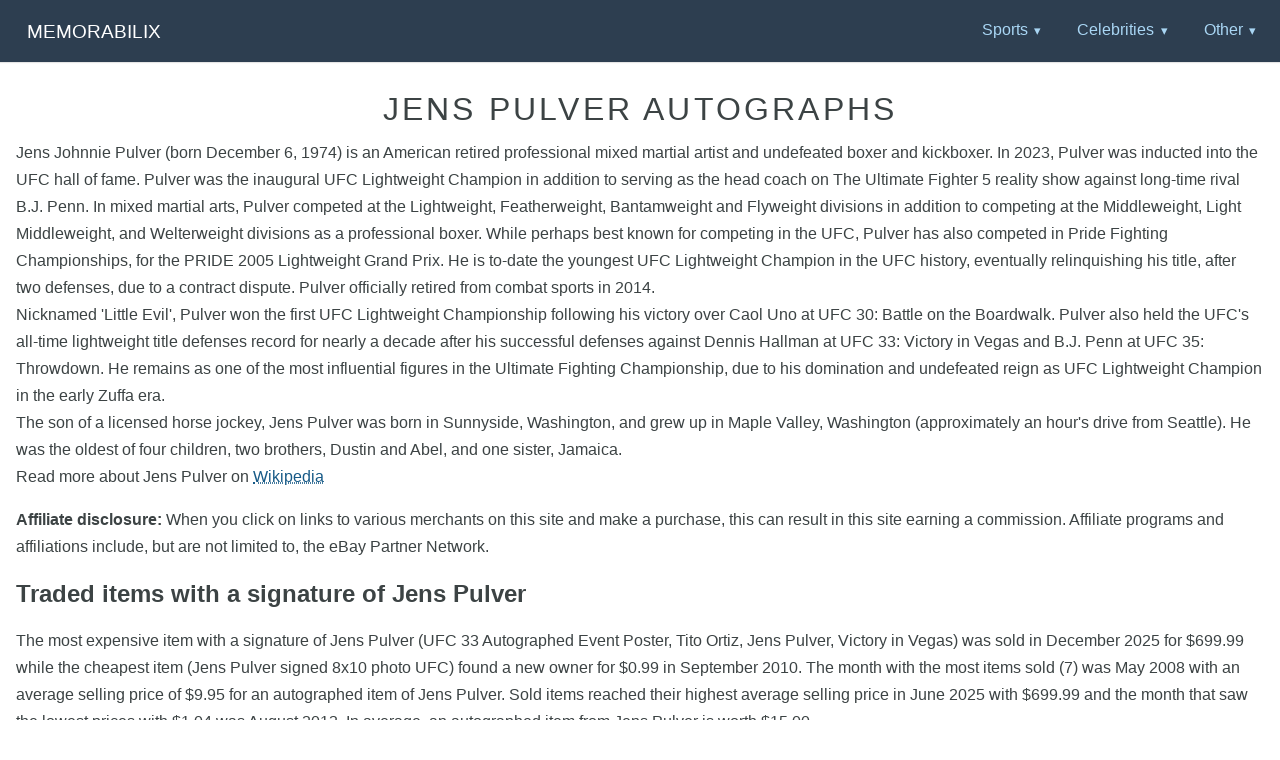

--- FILE ---
content_type: text/html; charset=UTF-8
request_url: https://www.memorabilix.com/other-sports-22/jens-pulver-20217/
body_size: 16697
content:
<!DOCTYPE html>
<html lang="en">
<head>
	<meta charset="utf-8" />
	<meta name="viewport" content="width=device-width, initial-scale=1">
	<title>Jens Pulver Autographs and Memorabilia | Sports, Other</title>
	<meta name="description" content="Find the best deal on Jens Pulver autographed items for your collection of Sports, Other memorabilia. Jens Johnnie Pulver (born December 6, 1974) is an American retired pro..."/>	<link rel="canonical" href="https://www.memorabilix.com/other-sports-22/jens-pulver-20217/" />	<link rel="stylesheet" href="/css/pure-min.css" />
	<link rel="stylesheet" href="/css/styles.css" />
	<link rel="stylesheet" href="/css/glightbox.min.css" />	<link rel="apple-touch-icon" sizes="180x180" href="/pics/apple-touch-icon.png">
	<link rel="icon" type="image/png" sizes="32x32" href="/pics/favicon-32x32.png">
	<link rel="icon" type="image/png" sizes="16x16" href="/pics/favicon-16x16.png">
	<link rel="manifest" href="/pics/site.webmanifest">
	<link rel="mask-icon" href="/pics/safari-pinned-tab.svg" color="#5bbad5">
	<meta name="msapplication-TileColor" content="#00aba9">
	<meta name="theme-color" content="#ffffff">
</head>

<body>

<div class="header">
    <div class="home-menu pure-menu pure-menu-horizontal pure-menu-fixed">
        <a class="pure-menu-heading" href="https://www.memorabilix.com/">Memorabilix</a>
        <ul class="pure-menu-list">
	<li class="pure-menu-item pure-menu-has-children pure-menu-allow-hover"><a href="#" class="pure-menu-link">Sports</a>
<ul class="pure-menu-children">
<li class="pure-menu-item"><a href="/baseball-11/" class="pure-menu-link">Baseball</a></li>
<li class="pure-menu-item"><a href="/basketball-12/" class="pure-menu-link">Basketball</a></li>
<li class="pure-menu-item"><a href="/boxing-13/" class="pure-menu-link">Boxing</a></li>
<li class="pure-menu-item"><a href="/football-14/" class="pure-menu-link">Football</a></li>
<li class="pure-menu-item"><a href="/golf-15/" class="pure-menu-link">Golf</a></li>
<li class="pure-menu-item"><a href="/hockey-16/" class="pure-menu-link">Hockey</a></li>
<li class="pure-menu-item"><a href="/racing-17/" class="pure-menu-link">Racing</a></li>
<li class="pure-menu-item"><a href="/soccer-19/" class="pure-menu-link">Soccer</a></li>
<li class="pure-menu-item"><a href="/tennis-20/" class="pure-menu-link">Tennis</a></li>
<li class="pure-menu-item"><a href="/wrestling-21/" class="pure-menu-link">Wrestling</a></li>
<li class="pure-menu-item"><a href="/other-sports-22/" class="pure-menu-link">Other Sports</a></li>
</ul></li>
<li class="pure-menu-item pure-menu-has-children pure-menu-allow-hover"><a href="#" class="pure-menu-link">Celebrities</a>
<ul class="pure-menu-children">
<li class="pure-menu-item"><a href="/models-4/" class="pure-menu-link">Models</a></li>
<li class="pure-menu-item"><a href="/movies-5/" class="pure-menu-link">Movies</a></li>
<li class="pure-menu-item"><a href="/music-6/" class="pure-menu-link">Music</a></li>
<li class="pure-menu-item"><a href="/television-10/" class="pure-menu-link">Television</a></li>
<li class="pure-menu-item"><a href="/celebrities-1/" class="pure-menu-link">Other Celebrities</a></li>
</ul></li>
<li class="pure-menu-item pure-menu-has-children pure-menu-allow-hover"><a href="#" class="pure-menu-link">Other</a>
<ul class="pure-menu-children">
<li class="pure-menu-item"><a href="/historical-2/" class="pure-menu-link">Historical</a></li>
<li class="pure-menu-item"><a href="/military-3/" class="pure-menu-link">Millitary</a></li>
<li class="pure-menu-item"><a href="/political-7/" class="pure-menu-link">Political</a></li>
<li class="pure-menu-item"><a href="/science-8/" class="pure-menu-link">Science</a></li>
<li class="pure-menu-item"><a href="/space-9/" class="pure-menu-link">Space</a></li>
	  </ul></li>
        </ul>
    </div>
</div>
<div class="content-wrapper">

			<div class="content">
			        <h1 class="content-head is-center">Jens Pulver Autographs</h1>
				<p>Jens Johnnie Pulver (born December 6, 1974) is an American retired professional mixed martial artist and undefeated boxer and kickboxer. In 2023, Pulver was inducted into the UFC hall of fame. Pulver was the inaugural UFC Lightweight Champion in addition to serving as the head coach on The Ultimate Fighter 5 reality show against long-time rival B.J. Penn. In mixed martial arts, Pulver competed at the Lightweight, Featherweight, Bantamweight and Flyweight divisions in addition to competing at the Middleweight, Light Middleweight, and Welterweight divisions as a professional boxer. While perhaps best known for competing in the UFC, Pulver has also competed in Pride Fighting Championships, for the PRIDE 2005 Lightweight Grand Prix. He is to-date the youngest UFC Lightweight Champion in the UFC history, eventually relinquishing his title, after two defenses, due to a contract dispute. Pulver officially retired from combat sports in 2014.<br/>Nicknamed 'Little Evil', Pulver won the first UFC Lightweight Championship following his victory over Caol Uno at UFC 30: Battle on the Boardwalk. Pulver also held the UFC's all-time lightweight title defenses record for nearly a decade after his successful defenses against Dennis Hallman at UFC 33: Victory in Vegas and B.J. Penn at UFC 35: Throwdown. He remains as one of the most influential figures in the Ultimate Fighting Championship, due to his domination and undefeated reign as UFC Lightweight Champion in the early Zuffa era.<br/>The son of a licensed horse jockey, Jens Pulver was born in Sunnyside, Washington, and grew up in Maple Valley, Washington (approximately an hour's drive from Seattle). He was the oldest of four children, two brothers, Dustin and Abel, and one sister, Jamaica.<br/>Read more about Jens Pulver on <a href="https://en.wikipedia.org/wiki/Jens_Pulver" target="_new">Wikipedia</a></p><p><b>Affiliate disclosure:</b> When you click on links to various merchants on this site and make a purchase, this can result in this site earning a commission. Affiliate programs and affiliations include, but are not limited to, the eBay Partner Network.</p><h2>Traded items with a signature of Jens Pulver</h2><p>The most expensive item with a signature of Jens Pulver (UFC 33 Autographed Event Poster, Tito Ortiz, Jens Pulver, Victory in Vegas) was sold in December 2025 for $699.99 while the cheapest item (Jens Pulver signed 8x10 photo UFC) found a new owner for $0.99 in September 2010. The month with the most items sold (7) was May 2008 with an average selling price of $9.95 for an autographed item of Jens Pulver. Sold items reached their highest average selling price in June 2025 with $699.99 and the month that saw the lowest prices with $1.04 was August 2013. In average, an autographed item from Jens Pulver is worth $15.00.</p><p>Most recently, these items with a signature of Jens Pulver were sold on eBay -  <a target="_blank" href="https://www.ebay.com/sch/i.html?_from=R40&_trksid=p2380057.m570.l1313&_nkw=Jens+Pulver&_sacat=0&mkcid=1&mkrid=711-53200-19255-0&siteid=0&campid=5337199712&customid=&toolid=10001&mkevt=1" rel="noopener">click here for more items</a>.<img style="text-decoration:none;border:0;padding:0;margin:0;" src="https://www.ebayadservices.com/marketingtracking/v1/impression?mpt=687507729&mkcid=1&mkrid=711-53200-19255-0&mkevt=2&siteid=0&campid=5337199712&ad_type=0&toolid=10001" alt=""></p><table class="pure-table pure-table-horizontal"><thead><tr><td>Picture</td><td>Item Title</td><td>Price</td><td>Store</td></tr></thead>
<tbody><tr><td><img  class="pure-img" src="/pics/no-image.png" alt="thumbnail" style="max-height:140px"></td><td>2021 Panini Chronicles UFC Jens Pulver Auto Autograph #CS-JP </td><td>$7.99</td><td><img class="pure-img" src="/pics/ebay-inactive.gif" alt="logo"></td></tr><tr><td><img  class="pure-img" src="/pics/no-image.png" alt="thumbnail" style="max-height:140px"></td><td>2023 UFC Immaculate Inductions Hall of Fame Jens Pulver Autograph #II-JPV  /99</td><td>$10.99</td><td><img class="pure-img" src="/pics/ebay-inactive.gif" alt="logo"></td></tr><tr><td><a target="_blank" href="https://www.ebay.com/itm/-/136831503749?mkcid=1&mkrid=711-53200-19255-0&siteid=0&campid=5336686561&customid=20217-22&toolid=10001&mkevt=1" rel="noopener"><img  class="pure-img" src="https://i.ebayimg.com/images/g/QbkAAeSwYOFpN5AO/s-l225.jpg" alt="thumbnail" style="max-height:140px"></a></td><td><a target="_blank" href="https://www.ebay.com/itm/-/136831503749?mkcid=1&mkrid=711-53200-19255-0&siteid=0&campid=5336686561&customid=20217-22&toolid=10001&mkevt=1" rel="noopener">Driven - an Autographed DVD of Jens Pulver MMA Champion Hall Of Fame</a><img style="text-decoration:none;border:0;padding:0;margin:0;" src="https://www.ebayadservices.com/marketingtracking/v1/impression?mpt=869032799&mkcid=1&mkrid=711-53200-19255-0&mkevt=2&siteid=0&campid=5336686561&ad_type=0&toolid=10001&customid=20217-22" alt=""></td><td>$80.77</td><td><img class="pure-img" src="/pics/ebay-inactive.gif" alt="logo"></td></tr><tr><td><img  class="pure-img" src="/pics/no-image.png" alt="thumbnail" style="max-height:140px"></td><td>Jens Pulver #IA-JPU AUTOGRAPH Intimidators Red Shimmer 2024 Topps Finest UFC</td><td>$32.25</td><td><img class="pure-img" src="/pics/ebay-inactive.gif" alt="logo"></td></tr><tr><td><a target="_blank" href="https://www.ebay.com/itm/-/297701999687?mkcid=1&mkrid=711-53200-19255-0&siteid=0&campid=5336686561&customid=20217-22&toolid=10001&mkevt=1" rel="noopener"><img  class="pure-img" src="https://i.ebayimg.com/images/g/S3kAAeSwJDZo-A9C/s-l225.jpg" alt="thumbnail" style="max-height:140px"></a></td><td><a target="_blank" href="https://www.ebay.com/itm/-/297701999687?mkcid=1&mkrid=711-53200-19255-0&siteid=0&campid=5336686561&customid=20217-22&toolid=10001&mkevt=1" rel="noopener">JENS PULVER 2025 TOPPS MIDNIGHT UFC HORIZON AUTOGRAPH AUTO #Q2277</a></td><td>$8.00</td><td><img class="pure-img" src="/pics/ebay-inactive.gif" alt="logo"></td></tr><tr><td><img  class="pure-img" src="/pics/no-image.png" alt="thumbnail" style="max-height:140px"></td><td>Jens Pulver Autographed Glove Inscribed with Lil Evil, Silver, JSA</td><td>$50.00</td><td><img class="pure-img" src="/pics/ebay-inactive.gif" alt="logo"></td></tr><tr><td><a target="_blank" href="https://www.ebay.com/itm/-/306577500724?mkcid=1&mkrid=711-53200-19255-0&siteid=0&campid=5336686561&customid=20217-22&toolid=10001&mkevt=1" rel="noopener"><img  class="pure-img" src="https://i.ebayimg.com/images/g/E1cAAeSw9ktpBRVW/s-l225.jpg" alt="thumbnail" style="max-height:140px"></a></td><td><a target="_blank" href="https://www.ebay.com/itm/-/306577500724?mkcid=1&mkrid=711-53200-19255-0&siteid=0&campid=5336686561&customid=20217-22&toolid=10001&mkevt=1" rel="noopener">Jens Pulver Signed 8x10 Photo BAS COA UFC 30 ONE Picture Pride FC WEC 34 Auto 61</a></td><td>$45.99</td><td><img class="pure-img" src="/pics/ebay-inactive.gif" alt="logo"></td></tr><tr><td><img  class="pure-img" src="/pics/no-image.png" alt="thumbnail" style="max-height:140px"></td><td>Jens Pulver signed Autographed glove inscribed lil evil</td><td>$50.00</td><td><img class="pure-img" src="/pics/ebay-inactive.gif" alt="logo"></td></tr><tr><td><img  class="pure-img" src="/pics/no-image.png" alt="thumbnail" style="max-height:140px"></td><td>Jens Pulver signed Autographed glove inscribed lil evil</td><td>$59.99</td><td><img class="pure-img" src="/pics/ebay-inactive.gif" alt="logo"></td></tr><tr><td><img  class="pure-img" src="/pics/no-image.png" alt="thumbnail" style="max-height:140px"></td><td>JENS PULVER SIGNED AUTOGRAPHED UFC GLOVE COA BAS BECKETT COA BS65494</td><td>$107.00</td><td><img class="pure-img" src="/pics/ebay-inactive.gif" alt="logo"></td></tr><tr><td><img  class="pure-img" src="/pics/no-image.png" alt="thumbnail" style="max-height:140px"></td><td>JENS PULVER SIGNED AUTOGRAPHED UFC GLOVE COA BAS BECKETT COA BS65495</td><td>$107.00</td><td><img class="pure-img" src="/pics/ebay-inactive.gif" alt="logo"></td></tr><tr><td><img  class="pure-img" src="/pics/no-image.png" alt="thumbnail" style="max-height:140px"></td><td>Jens Pulver SIGNED AUTOGRAPHED UFC GLOVE COA BAS BECKETT COA BS65497</td><td>$107.00</td><td><img class="pure-img" src="/pics/ebay-inactive.gif" alt="logo"></td></tr><tr><td><img  class="pure-img" src="/pics/no-image.png" alt="thumbnail" style="max-height:140px"></td><td>Jens Pulver Signed UFC MMA Glove JSA Coa Autographed Little Evil and HOF</td><td>$50.00</td><td><img class="pure-img" src="/pics/ebay-inactive.gif" alt="logo"></td></tr><tr><td><a target="_blank" href="https://www.ebay.com/itm/-/146966825310?mkcid=1&mkrid=711-53200-19255-0&siteid=0&campid=5336686561&customid=20217-22&toolid=10001&mkevt=1" rel="noopener"><img  class="pure-img" src="https://i.ebayimg.com/images/g/9qcAAOSwbaVieW3o/s-l225.jpg" alt="thumbnail" style="max-height:140px"></a></td><td><a target="_blank" href="https://www.ebay.com/itm/-/146966825310?mkcid=1&mkrid=711-53200-19255-0&siteid=0&campid=5336686561&customid=20217-22&toolid=10001&mkevt=1" rel="noopener">UFC 33 Autographed Event Poster, Tito Ortiz, Jens Pulver, Victory in Vegas</a><img style="text-decoration:none;border:0;padding:0;margin:0;" src="https://www.ebayadservices.com/marketingtracking/v1/impression?mpt=136097102&mkcid=1&mkrid=711-53200-19255-0&mkevt=2&siteid=0&campid=5336686561&ad_type=0&toolid=10001&customid=20217-22" alt=""></td><td>$699.99</td><td><img class="pure-img" src="/pics/ebay-inactive.gif" alt="logo"></td></tr><tr><td><img  class="pure-img" src="/pics/no-image.png" alt="thumbnail" style="max-height:140px"></td><td>UFC 33 Autographed Event Poster, Tito Ortiz, Jens Pulver, Victory in Vegas</td><td>$699.99</td><td><img class="pure-img" src="/pics/ebay-inactive.gif" alt="logo"></td></tr></tbody></table><h2>Latest News about Jens Pulver</h2><p> <b>Former UFC lightweight champion Jens Pulver to join 2023 Hall of Fame class</b> (02/12/2023): Pulver was part of some epic battles in the early days of UFC and WEC <a href="/ign/goto?i=957941&t=c" target="_new" rel="nofollow"><img src="/pics/go.gif" alt="Go to news article" border="0"></a>  <b>Jens Pulver vs. Fransino Tirta slated for ONE FC 26 on Feb. 14</b> (12/15/2014): Former UFC champion Jens Pulver will return from a 15-month layoff to fight undefeated Indonesian bantamweight Fransino Tirta, ONE FC officials recently announced.Filed under: MMA Rumors, News <b>Now-retired former UFC champ Jens Pulver: 'Nobody told us how to get old'</b> (07/09/2014): As Jens Pulver watched a contemporary and a longtime rival meet with a painful end to his MMA career, he was struck by an empathy and an understanding only available to those who have earned it the hard way.Filed under: News, UFC <b>Jens Pulver vs. Sami Aziz headlines November's Superior Challenge 9 in Sweden</b> (07/17/2013): MMA legend Jen Pulver returns to action in November, when he meets Swedish veteran Sami Aziz in the headlining bout of Superior Challenge 9. <b>Jens Pulver ready for primetime fight</b> (03/30/2013): KEARNEY — Jens Pulver ’s next fight will be seen worldwide in more than a billion homes.</p><h2>Older News Stories about Jens Pulver</h2><p> <b>Maple Valley’s king of sprawl and brawl Jens Pulver tells junior high students a</b> (12/2012): Winning fights is how Maple Valley native Jens Pulver shows his gratitude to the community that raised him.</p>			</div>

			<div class="footer l-box is-center">
	<form class="pure-form" method="GET" action="/search">
		<input name="q" type="text" placeholder="Search" />
		<button type="submit" class="pure-button pure-button-primary">Search</button>
	</form>
        	The Biography Content and picture on top of this page is available under the <a href="http://creativecommons.org/licenses/by-sa/3.0/">Creative Commons Attribution/Share-Alike License</a> additional terms may apply.<br/>Copyright MemoFX LLC. All Rights Reserved. All trademarks, product names and logos appearing on the site are the property of their respective owners | <b>Affiliate disclosure:</b> When you click on links to various merchants on this site and make a purchase, this can result in this site earning a commission. Affiliate programs and affiliations include, but are not limited to, the eBay Partner Network. | Memorabilix in other countries: <a href="http://www.memorabilix.co.uk/" title="Memorabilix: autographed items UK"><img src="/pics/gb.png" alt="Memorabilix UK" style="margin-bottom:2px;"></a> &nbsp; <a href="http://www.memorabilix.de/" title="Memorabilix: Autogramme in Deutschland"><img src="/pics/de.png" alt="Memorabilix Deutschland" style="margin-bottom:2px;"></a>    	</div>
   </div>
<script src="/js/glightbox.min.js"></script><script type="text/javascript">const lightbox = GLightbox();</script>  </body>
</html>
